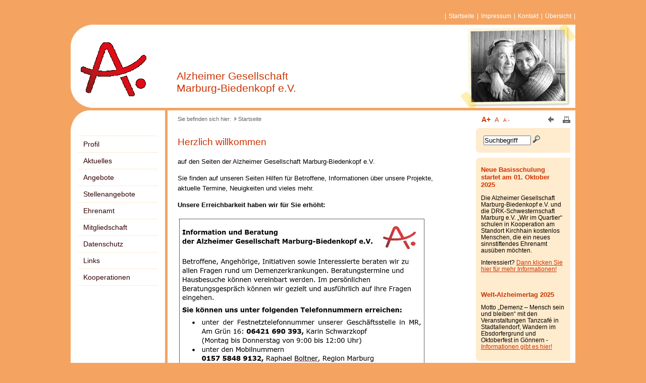

--- FILE ---
content_type: text/html; charset=UTF-8
request_url: https://www.alzheimer-mr.de/
body_size: 3444
content:
<!DOCTYPE html>

<html xmlns="http://www.w3.org/1999/xhtml" xml:lang="de" lang="de">
<head>
<base href="https://www.alzheimer-mr.de/" />
	<meta http-equiv="Content-Type" content="text/html; charset=utf-8" />
	<title>Alzheimer MR | Startseite</title>
	<meta name="keywords" content="[art_keywords not found]" />
	<meta name="description" content="[art_description not found]" />

	<link rel="stylesheet" type="text/css" href="https://www.alzheimer-mr.de/files/alzg_main.css" media="screen" />
       <link rel="stylesheet" type="text/css" href="https://www.alzheimer-mr.de/files/alzg_print.css" media="print" />

<script type="text/javascript" src="https://www.alzheimer-mr.de/files/cookies.js"></script>
<script type="text/javascript" language="JavaScript1.2" src="https://www.alzheimer-mr.de/files/efa_fontsize.js"></script>
    <!--[if lt IE 7]>
    <style type="text/css" media="screen">
    body {behavior: url(https://www.alzheimer-mr.de/files/csshover.htc); font-size: 100%;}
    #hauptnav ul li a {height: 1%;}
    }
    </style>
    <![endif]--> 

</head>

<body>
<script type="text/javascript" language="JavaScript1.2">
	if (efa_fontSize) efa_fontSize.efaInit();
</script>
<a name="oben"></a>
<div class="topnav">
<p class="skip">Sie befinden sich auf den Internetseiten der Alzheimer Gesellschaft Marburg-Biedenkopf e.V.</p>
<a class="skip" href="#navi">direkt zur Hauptnavigation</a> <a class="skip" href="#inhalt">direkt zum Inhalt</a></div>
<hr class="invis" />


<h2 class="invis">Servicemen&uuml;</h2>

	<div id="kleinnav">
| <a href="index.php?article_id=1">Startseite</a> | <a href="index.php?article_id=22">Impressum</a> | <a href="index.php?article_id=23">Kontakt</a> | <a href="index.php?article_id=24">&Uuml;bersicht</a> |</div>
    <hr class="invis" />
<div id="container">
	<div id="kopf">
	
		<div id="logo"><img src="https://www.alzheimer-mr.de/files/logo_alzg.gif" alt="Logo der Alzheimer Gesellschaft Marburg-Biedenkopf e.V." /></div>
      <div id="foto"><img src="https://www.alzheimer-mr.de/files/foto_kopf.png" alt="" /></div>
        <h1>Alzheimer Gesellschaft<br />Marburg-Biedenkopf e.V.</h1>
	</div>
<hr class="invis" />

<div id="wrapper"><a name="navi"></a>
<div id="navi">
	<h2 class="invis">Hauptmen&uuml;</h2>
<ul><li><a href="index.php?article_id=2">Profil</a></li><li><a href="index.php?article_id=3">Aktuelles</a></li><li><a href="index.php?article_id=4">Angebote</a></li><li><a href="index.php?article_id=5">Stellenangebote</a></li><li><a href="index.php?article_id=6">Ehrenamt</a></li><li><a href="index.php?article_id=30">Mitgliedschaft</a></li><li><a href="index.php?article_id=61">Datenschutz</a></li><li><a href="index.php?article_id=32">Links</a></li><li><a href="index.php?article_id=48">Kooperationen</a></li></ul>    </div>

<hr class="invis" />
<h2 class="invis">Aktuell</h2>
<div id="aktuell">
<div class="efa">
    <script type="text/javascript" language="JavaScript1.2">
			if (efa_fontSize) document.write(efa_fontSize.allLinks);
	</script>
	</div>
	<div id="drucken">
	<a href="javascript: history.back();" title="zur&uuml;ck">
	<img src="https://www.alzheimer-mr.de/files/zurueck.gif" alt="zur&uuml;ck" align="middle" /></a>
	<a href="javascript:print();" title="Seite drucken">
	<img src="https://www.alzheimer-mr.de/files/drucken.gif" alt="drucken" align="middle" /></a>	</div>

    <b class="l1"></b><b class="l2"></b><b class="l3"></b><b class="l4"></b>
    <div class="infokasten">
<div id="suche">
<form id="rexsearch_form" action="index.php" method="get">
    <fieldset>
      <input type="hidden" name="article_id" value="21" />
      <input type="hidden" name="clang" value="0" />
      <input type="text" class="search" name="rexsearch" value="Suchbegriff" />&nbsp;<input name="submit" type="image" src="https://www.alzheimer-mr.de/files/suchen.gif" alt="Suche starten" title="Suche starten" />
    </fieldset>
  </form>
</div>	

</div>
    <b class="l4"></b><b class="l3"></b><b class="l2"></b><b class="l1u"></b> 

<b class="l1"></b><b class="l2"></b><b class="l3"></b><b class="l4"></b>
<div class="infokasten">
<h3><strong>Neue Basisschulung startet am 01. Oktober 2025</strong></h3>
<p>Die Alzheimer Gesellschaft Marburg-Biedenkopf e.V. und die DRK-Schwesternschaft Marburg e.V. &bdquo;Wir im Quartier&ldquo; schulen in Kooperation am Standort Kirchhain kostenlos Menschen, die ein neues sinnstiftendes Ehrenamt aus&uuml;ben m&ouml;chten.</p>
<p>Interessiert? <a title="Basisschulung" onclick="window.open(this.href); return false;" href="files/02_basischulung_kirchhain__kooperation_alzheimer_gesellschaft_mr-bied._u._drk-schwesternschaft_mr__wiq.pdf">Dann klicken Sie hier f&uuml;r mehr Informationen!</a></p>
<p>&nbsp;</p>
<h3>Welt-Alzheimertag 2025</h3>
<p>Motto &bdquo;Demenz &ndash; Mensch sein und bleiben&ldquo; mit den Veranstaltungen Tanzcaf&eacute; in Stadtallendorf, Wandern im Ebsdorfergrund und Oktoberfest in G&ouml;nnern - <a title="Veranstaltungen" href="index.php?article_id=54">Informationen gibt es hier!</a></p></div>
<b class="l4"></b><b class="l3"></b><b class="l2"></b><b class="l1u"></b>

<b class="l1"></b><b class="l2"></b><b class="l3"></b><b class="l4"></b>
<div class="infokasten">
<p><img alt="25Jahre-nochkleiner" height="55" ismap="ismap" src="files/logo-25jahrekleiner.jpg" title="25Jahre-nochkleiner" width="173" /></p>
<h2>Motto: "Zusammen deine Welt verstehen"</h2>
<p>Informationen zu den Jubil&auml;umsveranstaltungen finden Sie <a title="Veranstaltungen" href="index.php?article_id=54">hier!</a>&nbsp;</p>
<p>Die n&auml;chste Veranstaltung findet am 25. August 2025 in der Kulturscheune Holzhausen am H&uuml;nstein statt: Die Lebensweisen - eine Lesung mit der Autorin -&nbsp;<a title="Lesung-Lebensweisen20250825" onclick="window.open(this.href); return false;" href="files/lebensweisen-plakat.jpg"><img alt="Lebensweisen - Ausschnitt" height="109" ismap="ismap" src="files/lebensweisen-plakatausschnitt_1.jpg" title="Lebensweisen - Ausschnitt" width="205" /></a></p></div>
<b class="l4"></b><b class="l3"></b><b class="l2"></b><b class="l1u"></b>

<b class="l1"></b><b class="l2"></b><b class="l3"></b><b class="l4"></b>
<div class="infokasten">
<h2><strong>Neue Betreuungsgruppe in Steffenberg: Ein wertvolles Angebot f&uuml;r &auml;ltere Menschen und Alleinstehende.</strong></h2>
<p><strong>Weitere Informationen finden Sie <a title="Neue Betreuungsgruppe in Quotshausen2025" onclick="window.open(this.href); return false;" href="files/neue_betreuungsgruppe_in_steffenberg.pdf">hier!</a></strong></p></div>
<b class="l4"></b><b class="l3"></b><b class="l2"></b><b class="l1u"></b>

<b class="l1"></b><b class="l2"></b><b class="l3"></b><b class="l4"></b>
<div class="infokasten">
<h2><span>Vortrag von Prof. Dr. med. Elmar Gr&auml;&szlig;el</span></h2>
<p><span>Im Rahmen unseres 25-j&auml;hrigen Jubil&auml;ums hat Herr Prof. Dr. Gr&auml;&szlig;el einen interessanten, kurzweiligen und informativen Vortrag zum Thema "Neue Arzneimittel gegen die Alzheimer-Krankheit &ndash;was hilft wirklich?" im Marburger Rathaus gehalten. Die Pr&auml;sentation steht Ihnen <a title="250425_Gr&auml;&szlig;el_neue_Arzneimittel_und_Alternativen_Marburg" onclick="window.open(this.href); return false;" href="files/250425_graessel_neue_arzneimittel_und_alternativen_marburg.pdf">hier</a> zum lesen und download zur Verf&uuml;gung.<br />Vielen Dank an Herrn Prof. Dr. Gr&auml;&szlig;el.&nbsp;</span></p></div>
<b class="l4"></b><b class="l3"></b><b class="l2"></b><b class="l1u"></b>

<b class="l1"></b><b class="l2"></b><b class="l3"></b><b class="l4"></b>
<div class="infokasten">
<h2>Schulungsreihe zum Thema Demenz in Marburg startet im Mai - bitte um Anmeldung bis zum 28.4.2025 in der Gesch&auml;ftstelle<br />Weitere Informationen finden Sie <a title="Ank&uuml;ndigung-Schulungsreihe" onclick="window.open(this.href); return false;" href="files/ankuendigung-_schulung-05-2025-homepage.pdf">hier!</a></h2></div>
<b class="l4"></b><b class="l3"></b><b class="l2"></b><b class="l1u"></b>

<b class="l1"></b><b class="l2"></b><b class="l3"></b><b class="l4"></b>
<div class="infokasten">
<h3>Wohngruppe Dreihausen:<br />Es ist ein Platz frei. Bei Interesse bitte unter 06421/65545 melden.</h3></div>
<b class="l4"></b><b class="l3"></b><b class="l2"></b><b class="l1u"></b>

<b class="l1"></b><b class="l2"></b><b class="l3"></b><b class="l4"></b>
<div class="infokasten">
<h3><span style="font-size: 1.17em;">.................</span></h3>
<h2>Ehrenamtliche f&uuml;r die Begleitung von Menschen mit Demenz gesucht ... interessiert? <a title="Ehrenamtliche_gesucht" onclick="window.open(this.href); return false;" href="files/hompageankuendigung_ehrenamtliche_gesucht.pdf">Dann klicken Sie hier</a>!</h2></div>
<b class="l4"></b><b class="l3"></b><b class="l2"></b><b class="l1u"></b>

<b class="l1"></b><b class="l2"></b><b class="l3"></b><b class="l4"></b>
<div class="infokasten">
<h2><img alt="Krankenhausbrosch&uuml;re_Foto Freya Altm&uuml;ller, Stadt Marburg-klein" height="136" ismap="ismap" onmouseout="this.src='files/krankenhausbroschuere-foto_freya_altmueller__stadt_marburg-startseite.jpg';" onmouseover="this.src='files/krankenhausbroschuere_in_russisch_und_tuerkisch_foto_freya_altmueller__stadt_marburg-kleintext_1_.jpg';" src="files/krankenhausbroschuere_in_russisch_und_tuerkisch_foto_freya_altmueller__stadt_marburg-kleintext_1_.jpg" title="Krankenhausbrosch&uuml;re_Foto Freya Altm&uuml;ller, Stadt Marburg-klein" width="203" /></h2>
<h3>Digitalen Fassungen der Krankenhaus-Info-Brosch&uuml;re in deutscher, russischer und t&uuml;rkischer Sprache sind da!</h3>
<p>Hier geht es zum download:</p>
<p>- <a title="Krankenhaus-Info-Brosch&uuml;re-deutsch2022" onclick="window.open(this.href); return false;" href="files/2022-01-10_freigabe-infobroschuere_klinik_mmd_deutschprint_cmyk-neu01.pdf">deutsch</a><br />- <a title="Krankenhaus-Info-Brosch&uuml;re-russisch2022" onclick="window.open(this.href); return false;" href="files/2022-01-10_freigabe-infobroschuere_klinik_mmd_russischprint_cmyk-neu01.pdf">russisch</a><br />-<a title="Krankenhaus-Info-Brosch&uuml;re-t&uuml;rkisch2022" onclick="window.open(this.href); return false;" href="files/2022-01-10_freigabe-infobroschuere_klinik_mmd_tuerkischprint_cmyk-neu01.pdf"> t&uuml;rkisch</a></p></div>
<b class="l4"></b><b class="l3"></b><b class="l2"></b><b class="l1u"></b>

   </div>

<hr class="invis" />    
	<div id="inhalt"><a name="inhalt"></a>
   <div class="breadcrumbs">Sie befinden sich hier:<ul class="rex-breadcrumb"><li class="rex-lvl1">Startseite</li></ul></div>    
    <div id="text">
   <h1>Herzlich willkommen</h1>
<p>auf den Seiten der Alzheimer Gesellschaft Marburg-Biedenkopf e.V.</p>
<p>Sie finden auf unseren Seiten Hilfen f&uuml;r Betroffene, Informationen &uuml;ber unsere Projekte, aktuelle Termine, Neuigkeiten und vieles mehr.</p>
<div>
<p><strong>Unsere Erreichbarkeit haben wir f&uuml;r Sie erh&ouml;ht:</strong></p>
</div>
<p><img alt="Info-Startseite202506klein" height="583" ismap="ismap" src="files/info-startseite20250604klein.jpg" title="Info-Startseite202506klein" width="493" /></p>
<p>Gerne k&ouml;nnen Sie uns auch &uuml;ber unsere E-Mail-Adresse info@alzheimer-mr.de erreichen.</p>
<p>Unsere Datenschutzerkl&auml;rung nach der Datenschutzgrundverordnung (DSGVO) <a href="index.php?article_id=60">finden Sie hier</a>.</p>    </div>
    <div id="spende">
      <p>Wir freuen uns über Ihre Spende! BIC HELADEF1MAR, IBAN DE47 5335 0000 0015 0010 46</p>
    </div>
    </div>
  <div class="clear"></div>
<hr class="invis" />	
<div id="fuss"><img src="https://www.alzheimer-mr.de/files/ecke_links_unten.jpg" alt="" />	</div>
</div>
</div>
</body>
</html>

--- FILE ---
content_type: text/css
request_url: https://www.alzheimer-mr.de/files/alzg_main.css
body_size: 2044
content:
/* CSS Document */

* {
padding: 0;
margin: 0;
}


body {
text-align: center;
font-family:Verdana, Arial, Helvetica, sans-serif;
font-size:101%;
background-color: #f4a460;
color: #000;
}

.rechts {
float: right;
margin: 0 5px;
font-size:0.8em;
padding-top:3px;
}

.links {
float: left;
margin: 0 5px;
}

.mitte {
text-align: center;
margin: 0.5em 2em;
}

/**
 * @section hidden elements | Versteckte Elemente 
 * @see     ...
 *
 * Skip-Links und versteckte Inhalte
 */

/* Klassen fuer unsichtbare Elemente im Basislayout */
.skip {
  position: absolute;
  top: -1000em;
  left: -1000em;
  height: 1px;
  width: 1px;
}
    
/* Skip-Links fuer Tab-Navigation sichtbar schalten */
.skip:focus, .skip:active {
  position: static;
  top: 0;
  left: 0;
  height: auto;
  width: auto;
}

.topnav {
color:#fff;
font-size:0.8em;
height:15px;
width:93%;
margin:0 auto;
text-align:left;
}

.topnav a {
color:#fff;
}

.topnav a:hover, .topnav a:focus, .topnav a:active {
text-decoration:none;
}




/* CONTAINER */

/* Kopfbereich */

#kleinnav {
margin:10px auto;
width:93%;
max-width:1000px;
font-size:0.75em;
color:#fff;
text-align:right;
}

#kleinnav a, #kleinnav a:visited {
text-decoration:none;
color:#fff;
padding:0 2px;
}

#kleinnav a:hover, #kleinnav a:focus, #kleinnav a:active {
text-decoration:underline;
}

#kleinnav h2 {
font-size:0.8em;
font-weight:normal;
display:inline;
}

#container {
background-color: #fff;
width: 93%;
max-width:1000px;
min-width:800px;
_width:800px;
margin: 5px auto;
}

/* .schrift_gross {
font-weight:bold;
font-size:1.1em;
}

.schrift_normal {
font-weight:normal;
border-right:1px solid #fff;
border-left:1px solid #fff;
}

.schrift_klein {
font-size:0.8em;
} */


#kopf {
position:relative;
text-align:left;
background:#fff url(kopf_bg.jpg) top left no-repeat;
height:165px;
color: #000;
border-bottom:5px solid #f4a460;
}

#kopf h1 {
margin-left:210px;
padding-top:90px;
font-size:1.3em;
font-weight:normal;
color:#c30;
}

#logo {
position:absolute;
top:35px;
left:20px;
width:160px;
height:100px;
}

#foto {
position:absolute;
top:-3px;
right:-2px;
width:230px;
height:175px;
}


.clear {   
   clear: both;
}

/* Hauptmenue */

#wrapper {
position:relative;
width:100%;
background:#fff url(ecke_links_oben.jpg) top left no-repeat;
}

#navi {
	/*position:relative;   IE-Hack, verhindert, dass Inhalte beim Hovern verschwinden */
	display:inline;  /* IE6-Hack, verhindert doppelten Aussenabstand bei float-Elementen */	
	text-align:left;
	width:11em;
	padding:5px;
	margin-left:10px;
	margin-top:45px;
	margin-bottom:45px;
	background-color: #fff;
	color:#300;
	font-size:0.9em;
	float:left;
	font-weight:normal;
}

#navi ul {
	border-top:1px solid #ffebcd;
	padding: 0;
	margin: 0;
	list-style-type:none;
}

#navi ul li {
	list-style-image:none;
	border-bottom:1px solid #ffebcd;	
	
}

#navi ul ul {
	border:none;
	margin:0 0 10px 0;
}

#navi ul ul li {
	margin:0;
	font-size:0.9em;
	font-weight:normal;
	border:none;
}
	
#navi a, #navi a:visited {
	display:block;
	color: #300;
	text-decoration: none;
	padding:8px 10px;
}


#navi a:hover, #navi a:focus, #navi a:active {
	color:#c30;
	background-color:#ffebcd;
}

.active, #navi a.current, #navi ul ul li a.current {
color:#c30;
}

#navi ul ul li a, #navi ul ul li a:visited {
	color: #300;
	text-decoration: none;
	padding:3px 21px;
	background:#fff url(dataicon.gif) 10px 6px no-repeat;
}


#navi ul ul li a:hover, #navi ul ul li a:focus, #navi ul ul li a:active {
	color:#c30;
}


/* Inhalt  */

#inhalt
{
/*position:relative;   IE-Hack, verhindert, dass Inhalte beim Hovern verschwinden */
border-left:5px solid #f4a460;
margin: 0 15em 0 13em;
font-size:0.9em;
line-height:140%;
padding:0.5em 20px;
background-color: #fff;
color: #000;
text-align: left;
_height:500px;
min-height:500px;
}

.breadcrumbs {
font-size:0.75em;
color:#666;
}

.breadcrumbs ul {
margin:0;
padding:0;
list-style-type:none;
display:inline;
}

.breadcrumbs li {
display:inline-block;
margin-left:0.3em;
padding-left:1em;
background:url(breadcrumb_icon.gif) 3px 53% no-repeat;
}

.breadcrumbs li {
display:inline;
}

.breadcrumbs a, .breadcrumbs a:visited {
color:#666;
}

.breadcrumbs a:hover, .breadcrumbs a:focus, .breadcrumbs a:active {
color:#c30;
text-decoration:none;
}

#text {
margin-bottom:50px;
}

#text p {
margin: 0 0 1em 0;
font-size:0.9em;
}

#text h1 {
font-size: 1.3em;
margin: 1.4em 0 1em 0;
font-weight: normal;
color: #c30;
}

#text h2 {
font-size: 1.1em;
margin: 1.5em 0 1em 0;
font-weight: normal;
color:#666;
}

#text h3 {
font-size:0.9em;
margin: 1.5em 0 0.5em 0;
font-weight: bold;
color: #666;
}

#text ul {
font-size: 0.9em;
list-style-type:none;
margin: 1em;
}

#text ol {
font-size: 0.9em;
margin: 1em;
}

#text ul li {
padding: 0;
margin: 0.5em 0 0 1em;
list-style-image:url(dataicon.gif);
}

#text ol li {
padding: 0;
margin: 0.5em 0 0 1em;
}

#text ul li ul {
margin:0 1em;
}

* html #text ul li, * html #text ol li { /* Korrektur fuer IE 5.x */
margin-left: 0;
ma\rgin-left: 1em;
padding-top: 0;
padd\ing-top: 0;
}

#text a {
color: #c30;
}

#text a:hover, #text a:focus {
color: #300;
text-decoration:none;
}

#text a:active {
color: #300;
text-decoration: none;
}

#drucken {
background-color: #fff;
text-align:right;
}

#drucken img {
margin-left:10px;
border:none;
}

#suche {
	padding:5px;
}

#suche fieldset {
	border:none;
}

.search {
	width:90px;
}

.button {
	border:1px solid #ccc;
	color:#36c;
	background-color:transparent;
}


/* Aktuelles auf Indexseite */


#aktuell {
	/*position:relative;   IE-Hack, verhindert, dass Inhalte beim Hovern verschwinden */
	display:inline;  /* IE6-Hack, verhindert doppelten Aussenabstand bei float-Elementen */	
	text-align:left;
	width:13em;
	padding:5px 10px;
	background-color: #fff;
	color:#000;
	font-size:0.9em;
	float:right;
}

/* runde Ecken */

	.l1, .l1u, .l2, .l3, .l4{font-size:1px; overflow:hidden; display:block;}
	.l1 {height:1px; background:#ffebcd; margin:10px 0 0 5px; }
	.l1u {height:1px; background:#ffebcd; margin:0 0 0 5px; }
	.l2 {height:1px; background:#ffebcd; margin:0 0 0 3px; }
	.l3 {height:1px; background:#ffebcd; margin:0 0 0 2px; }
	.l4 {height:2px; background:#ffebcd; margin:0 0 0 1px; }

.infokasten {
background-color:#ffebcd;
padding:5px 10px;
font-size:0.9em;
}

#aktuell a, #aktuell a:visited {
	color: #c30;
}

#aktuell a:hover {
	color: #c00;
}

#aktuell h1, h2, h3 {
	color: #c30;
	margin: 0.5em 0;
	font-size:1em;
	font-weight: bold;
}

#aktuell p {
	margin: 1em 0;
	font-size:0.9em;
}

/* Barrierefreiheit: Schriftvergr��erung */

.schrift_gross {
font-weight:bold;
font-size:1.1em;
}

.schrift_normal {
font-weight:normal;
padding:0 0.3em;
}

.schrift_klein {
font-size:0.8em;
}

.efa {
float:left;
padding-top:0.4em;
padding-left:0.9em;
font-size:0.9em;
color:#c30;
}

div.efa a, div.efa a:visited {
color:#c30;
text-decoration:none;
}

div.efa a:hover, div.efa a:focus, div.efa a:active {
color:#333;
text-decoration:underline;
}

/*----*/

#spende {
position:absolute;
bottom:10px;
left:14.5em;
right:10px;
background-color:#ffebcd;
color:#000;
}

#spende p {
font-size:0.75em;
padding-left:1em
}


/* Fuss */

#fuss {
position:absolute;
bottom:0;
left:0;
width:36px;
height:42px;
}

#fuss img {
border:none;
}



/* Sonstiges */

span.extlink {
    position: absolute;
    left: -3000px;
    top: -3000px;
    width: 0;
    height: 0;
    overflow: hidden;
    display: inline;
}

.klein {
font-size:0.9em;
color:#333333;
}

.invis {
display: none;
}

abbr, span.abbr, acronym {
border-bottom: 1px dotted #999;
cursor: help;
}



--- FILE ---
content_type: text/css
request_url: https://www.alzheimer-mr.de/files/alzg_print.css
body_size: 822
content:
/* CSS Document */

* {
padding: 0;
margin: 0;
}


body {
text-align: center;
font-family:Verdana, Arial, Helvetica, sans-serif;
font-size:101%;
background-color: #fff;
color: #000;
}

.rechts {
float: right;
margin: 0 5px;
font-size:0.8em;
padding-top:3px;
}

.links {
float: left;
margin: 0 5px;
}

.mitte {
text-align: center;
margin: 0.5em 2em;
}

/**
 * @section hidden elements | Versteckte Elemente
 * @see     ...
 *
 * Skip-Links und versteckte Inhalte
 */

/* Klassen fuer unsichtbare Elemente im Basislayout */
.skip {
  display:none;
}
    
.topnav {
display:none;
}


/* CONTAINER */

/* Kopfbereich */

#kleinnav {
display:none;
}


#container {
background-color: #fff;
width: 90%;
margin: 5px auto;
}


#kopf {
display:none;
}

#logo {
display:none;
}

#foto {
display:none;
}


.clear {   
   clear: both;
}

/* Hauptmenue */

#wrapper {
position:relative;
width:100%;
background-image:none;
}

#navi {
display:none;
}


/* Inhalt  */

#inhalt
{
/*position:relative;   IE-Hack, verhindert, dass Inhalte beim Hovern verschwinden */
border:none;
margin:0;
font-size:0.9em;
line-height:140%;
padding:0.5em 20px;
background-color: #fff;
color: #000;
text-align: left;
}

.breadcrumbs {
display:none;
}

#text {
margin:0;
}

#text p {
margin: 0 0 1em 0;
font-size:0.9em;
}

#text h1 {
font-size: 1.3em;
margin: 1.4em 0 1em 0;
font-weight: normal;
color: #000;
}

#text h2 {
font-size: 1.1em;
margin: 1.5em 0 1em 0;
font-weight: normal;
color:#666;
}

#text h3 {
font-size: 0.9em;
margin: 1.5em 0 0.5em 0;
font-weight: bold;
color: #000;
}

#text ul {
font-size: 0.9em;
list-style-type:disc;
margin: 1em;
}

#text ol {
font-size: 0.9em;
margin: 1em;
}

#text ul li {
padding: 0;
margin: 0.5em 0 0 1em;
}

#text ol li {
padding: 0;
margin: 0.5em 0 0 1em;
}

#text ul li ul {
margin:0 1em;
}

* html #text ul li, * html #text ol li { /* Korrektur fuer IE 5.x */
margin-left: 0;
ma\rgin-left: 1em;
padding-top: 0;
padd\ing-top: 0;
}

#text a {
color: #000;
}

#text a:hover, #text a:focus {
color: #000;
text-decoration:none;
}

#text a:active {
color: #000;
text-decoration: none;
}

#drucken {
display:none;
}

#drucken img {
display:none;
}

#suche {
display:none;
}

#suche fieldset {
display:none;
}

.search {
display:none;
}

.button {
display:none;
}


/* Aktuelles auf Indexseite */


#aktuell {
display:none;
}


#spende {
display:none;
}


/* Fuss */

#fuss {
display:none;
}

#fuss img {
display:none;
}

img {
display:none;
}

/* Sonstiges */

span.extlink {
    position: absolute;
    left: -3000px;
    top: -3000px;
    width: 0;
    height: 0;
    overflow: hidden;
    display: inline;
}

.klein {
font-size:0.9em;
color:#333333;
}

.invis {
display: none;
}

abbr, span.abbr, acronym {
border-bottom: 1px dotted #999;
cursor: help;
}



--- FILE ---
content_type: text/javascript
request_url: https://www.alzheimer-mr.de/files/efa_fontsize.js
body_size: 3162
content:

/*
	To implement this script in your Web page, configure this file as
	shown below, then put this file on your Web server.
	
	Next, insert the following at the beginning of the <head> section
	of your Web page:

		<script type="text/javascript" language="JavaScript1.2" src="[path]efa_fontsize.js"></script>

	where [path] is the path to this file on your server.
	
	Insert the following right after the <body> tag:

		<script type="text/javascript" language="JavaScript1.2">
			if (efa_fontSize) efa_fontSize.efaInit();
		</script>
	
	Finally, insert the following where you wish the links to change the
	text size to appear: 

		<script type="text/javascript" language="JavaScript1.2">
			if (efa_fontSize) document.write(efa_fontSize.allLinks);
		</script>
*/

/*
	efa_increment = percentage by which each click increases/decreases size
	efa_bigger = array of properties for 'increase font size' link
	efa_reset = array of properties for 'reset font size' link
	efa_smaller = array of properties for 'decrease font size' link

	properties array format:
		['before HTML',
		 'inside HTML',
		 'title text',
		 'class text',
		 'id text',
		 'name text',
		 'accesskey text',
		 'onmouseover JavaScript',
		 'onmouseout JavaScript',
		 'on focus JavaScript',
		 'after HTML'
		 ]
*/

var efa_default = 100;											//default text size as percentage of user default
var efa_increment = 10;											//percentage to increase/decrease font size

var efa_bigger = ['',					//HTML to go before 'bigger' link
				  ' A+',				//HTML to go inside 'bigger' anchor tag
				  'Schrift gr&ouml;sser stellen',				//title attribute
				  'schrift_gross',								//class attribute
				  '',											//id attribute
				  '',											//name attribute
				  '',											//accesskey attribute
				  '',											//onmouseover attribute
				  '',											//onmouseout attribute
				  '',											//onfocus attribute
				  ' '											//HTML to go after 'bigger' link
				  ]

var efa_reset = ['',
				 'A',				//HTML to go before 'reset' link
				 'Schriftgr&ouml;&szlig;e normal',	//HTML to go inside 'reset' anchor tag
				  'schrift_normal',											//class attribute
				  '',											//id attribute
				  '',											//name attribute
				  '',											//accesskey attribute
				  '',											//onmouseover attribute
				  '',											//onmouseout attribute
				  '',											//onfocus attribute
				  ' '											//HTML to go after 'reset' link
				  ]

var efa_smaller = ['',
				   'A -',				//HTML to go before 'smaller' link
				   'Schrift kleiner stellen',							//HTML to go inside 'smaller' anchor tag
				   'schrift_klein',											//class attribute
				   '',											//id attribute
				   '',											//name attribute
				   '',											//accesskey attribute
				   '',											//onmouseover attribute
				   '',											//onmouseout attribute
				   '',											//onfocus attribute
				   ''									//HTML to go after 'smaller' link
				   ]

function Efa_Fontsize(increment,bigger,reset,smaller,def) {
	// check for the W3C DOM
	this.w3c = (document.getElementById);
	// check for the MS DOM
	this.ms = (document.all);
	// get the userAgent string and normalize case
	this.userAgent = navigator.userAgent.toLowerCase();
	// check for Opera and that the version is 7 or higher; note that because of Opera's spoofing we need to
	// resort to some fancy string trickery to extract the version from the userAgent string rather than
	// just using appVersion
	this.isOldOp = ((this.userAgent.indexOf('opera') != -1)&&(parseFloat(this.userAgent.substr(this.userAgent.indexOf('opera')+5)) <= 7));
	// check for Mac IE; this has been commented out because there is a simple fix for Mac IE's 'no resizing
	// text in table cells' bug--namely, make sure there is at least one tag (a <p>, <span>, <div>, whatever)
	// containing any content in the table cell; that is, use <td><p>text</p></td> or <th><span>text</span></th>
	// instead of <td>text</td> or <th>text</th>; if you'd prefer not to use the workaround, then uncomment
	// the following line:
	// this.isMacIE = ((this.userAgent.indexOf('msie') != -1) && (this.userAgent.indexOf('mac') != -1) && (this.userAgent.indexOf('opera') == -1));
	// check whether the W3C DOM or the MS DOM is present and that the browser isn't Mac IE (if above line is
	// uncommented) or an old version of Opera
	if ((this.w3c || this.ms) && !this.isOldOp && !this.isMacIE) {
		// set the name of the function so we can create event handlers later
		this.name = "efa_fontSize";
		// set the cookie name to get/save preferences
		this.cookieName = 'efaSize';
		// set the increment value to the appropriate parameter
		this.increment = increment;
		//default text size as percentage of user default
		this.def = def;
		//intended default text size in pixels as a percentage of the assumed 16px
		this.defPx = Math.round(16*(def/100))
		//base multiplier to correct for small user defaults
		this.base = 1;
		// call the getPrefs function to get preferences saved as a cookie, if any
		this.pref = this.getPref();
		// stuff the HTML for the test <div> into the testHTML property
		this.testHTML = '<div id="efaTest" style="position:absolute;visibility:hidden;line-height:1em;">&nbsp;</div>';
		// get the HTML for the 'bigger' link
		this.biggerLink = this.getLinkHtml(1,bigger);
		// get the HTML for the 'reset' link
		this.resetLink = this.getLinkHtml(0,reset);
		// get the HTML for the 'smaller' link
		this.smallerLink = this.getLinkHtml(-1,smaller);
		// set up an onlunload handler to save the user's font size preferences
	} else {
		// set the link html properties to an empty string so the links don't show up
		// in unsupported browsers
		this.biggerLink = '';
		this.resetLink = '';
		this.smallerLink = '';
		// set the efaInit method to a function that only returns true so
		//we don't get errors in unsupported browsers
		this.efaInit = new Function('return true;');
	}
	// concatenate the individual links into a single property to write all the HTML
	// for them in one shot
	this.allLinks = this.biggerLink + this.resetLink + this.smallerLink;
}
// check the user's current base text size and adjust as necessary
Efa_Fontsize.prototype.efaInit = function() {
		// write the test <div> into the document
		document.writeln(this.testHTML);
		// get a reference to the body tag
		this.body = (this.w3c)?document.getElementsByTagName('body')[0].style:document.all.tags('body')[0].style;
		// get a reference to the test element
		this.efaTest = (this.w3c)?document.getElementById('efaTest'):document.all['efaTest'];
		// get the height of the test element
		var h = (this.efaTest.clientHeight)?parseInt(this.efaTest.clientHeight):(this.efaTest.offsetHeight)?parseInt(this.efaTest.offsetHeight):999;
		// check that the current base size is at least as large as the browser default (16px) adjusted
		// by our base percentage; if not, divide 16 by the base size and multiply our base multiplier
		//  by the result to compensate
		if (h < this.defPx) this.base = this.defPx/h;
		// now we set the body font size to the appropriate percentage so the user gets the 
		// font size they selected or our default if they haven't chosen one
		this.body.fontSize = Math.round(this.pref*this.base) + '%';
}
// construct the HTML for the links; we expect -1, 1 or 0 for the direction, an array
// of properties to add to the <a> tag and HTML to go before, after and inside the tag
Efa_Fontsize.prototype.getLinkHtml = function(direction,properties) {
	// declare the HTML variable and add the HTML to go before the link, the start of the link
	// and the onclick handler; we insert the direction argument as a parameter passed to the
	// setSize method of this object
	var html = properties[0] + '<a href="#" onclick="efa_fontSize.setSize(' + direction + '); return false;"';
	// concatenate the title attribute and value
	html += (properties[2])?'title="' + properties[2] + '"':'';
	// concatenate the class attribute and value
	html += (properties[3])?'class="' + properties[3] + '"':'';
	// concatenate the id attribute and value
	html += (properties[4])?'id="' + properties[4] + '"':'';
	// concatenate the name attribute and value
	html += (properties[5])?'name="' + properties[5] + '"':'';
	// concatenate the accesskey attribute and value
	html += (properties[6])?'accesskey="' + properties[6] + '"':'';
	// concatenate the onmouseover attribute and value
	html += (properties[7])?'onmouseover="' + properties[7] + '"':'';
	// concatenate the onmouseout attribute and value
	html += (properties[8])?'onmouseout="' + properties[8] + '"':'';
	// concatenate the title onfocus and value
	html += (properties[9])?'onfocus="' + properties[9] + '"':'';
	// concatenate the link contents, closing tag and any HTML to go after the link and return the
	// entire string
	return html += '>'+ properties[1] + '<' + '/a>' + properties[10];
}
// get the saved preferences out of the cookie, if any
Efa_Fontsize.prototype.getPref = function() {
	// get the value of the cookie for this object
	var pref = this.getCookie(this.cookieName);
	// if there was a cookie value return it as a number
	if (pref) return parseInt(pref);
	// if no cookie value, return the default
	else return this.def;
}
// change the text size; expects a direction parameter of 1 (increase size), -1 (decrease size)
// or 0 (reset to default)
Efa_Fontsize.prototype.setSize = function(direction) {
	// see if we were passed a nonzero direction parameter;
	// if so, multiply it by the increment and add it to the current percentage size;
	// if the direction was negative, it will reduce the size; if the direction was positive,
	// it will increase the size; if the direction parameter is undefined or zero, reset
	// current percentage to the default
	this.pref = (direction)?this.pref+(direction*this.increment):this.def;
	this.setCookie(this.cookieName,this.pref);
	// set the text size
	this.body.fontSize = Math.round(this.pref*this.base) + '%';
}
// get the value of the cookie with the name equal to a string passed as an argument
Efa_Fontsize.prototype.getCookie = function(cookieName) {
	var cookie = cookieManager.getCookie(cookieName);
	return (cookie)?cookie:false;
}
// set a cookie with a supplied name and value
Efa_Fontsize.prototype.setCookie = function(cookieName,cookieValue) {
	return cookieManager.setCookie(cookieName,cookieValue);
}

var  efa_fontSize = new Efa_Fontsize(efa_increment,efa_bigger,efa_reset,efa_smaller,efa_default);
